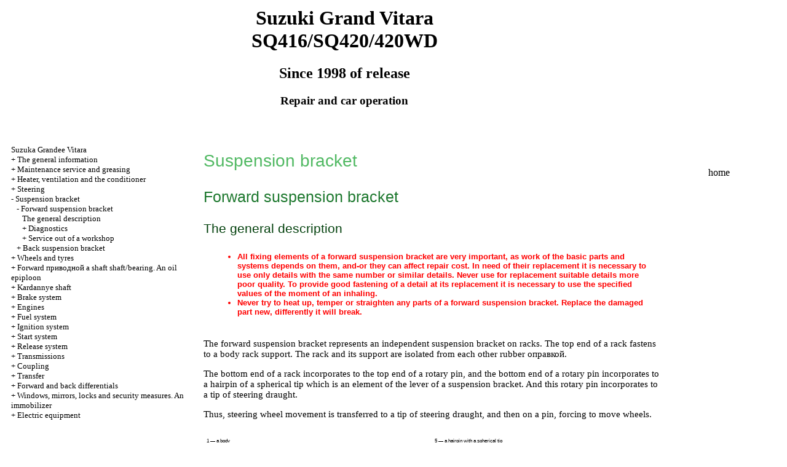

--- FILE ---
content_type: text/html; charset=UTF-8
request_url: http://kenkobi.ru/html/9_0_0.html
body_size: 9478
content:
<HTML>
<HEAD>
<title>The device, service, repair Suzuki Grand Vitara SQ416/SQ420/420WD - the Suspension bracket//a Suzuka Grandee Vitara since 1998 / </title>
<META HTTP-EQUIV="Content-Type" CONTENT="text/html; charset=utf-8">
<link rel="STYLESHEET" href="../styles.css">


</HEAD>
<BODY text="#000000" bgcolor="#FFFFFF" link="#003366" vlink="#747F91" alink="#336611">


<sape_index>
<table align="center" border="0" width="99%">
<tr>
<td align="center" width="240">
<a href="../index.html"><imgzx  src="../suzuki-logo.jpg" height="150" border="0"></a></td>
<td align="center">
<h1>Suzuki Grand Vitara SQ416/SQ420/420WD</h1>
<h2>Since 1998 of release</h2>
<h3>Repair and car operation</h3>
</td>
<td align="center" width="400">
<imgzx  src="../suzuki-grand-vitara.jpg" height="150" border="0"></td>
</tr>
</table>
<table align="center" border="0" width="99%">
<tr>
<td width="250" align="left" valign="top">
<br><br>
<font size="-1">
<a href="../index.html">Suzuka Grandee Vitara</a><br>
+  <a href="0_0.html" title="&#1054;&#1073;&#1097;&#1072;&#1103; &#1080;&#1085;&#1092;&#1086;&#1088;&#1084;&#1072;&#1094;&#1080;&#1103;">The general information</a><br>
+  <a href="1_0.html" title="&#1058;&#1077;&#1093;&#1085;&#1080;&#1095;&#1077;&#1089;&#1082;&#1086;&#1077; &#1086;&#1073;&#1089;&#1083;&#1091;&#1078;&#1080;&#1074;&#1072;&#1085;&#1080;&#1077; &#1080; &#1089;&#1084;&#1072;&#1079;&#1082;&#1072;">Maintenance service and greasing</a><br>
+  <a href="2_0.html" title="&#1054;&#1073;&#1086;&#1075;&#1088;&#1077;&#1074;&#1072;&#1090;&#1077;&#1083;&#1100;, &#1074;&#1077;&#1085;&#1090;&#1080;&#1083;&#1103;&#1094;&#1080;&#1103; &#1080; &#1082;&#1086;&#1085;&#1076;&#1080;&#1094;&#1080;&#1086;&#1085;&#1077;&#1088;">Heater, ventilation and the conditioner</a><br>
+  <a href="4_0_0.html" title="&#1056;&#1091;&#1083;&#1077;&#1074;&#1086;&#1077; &#1091;&#1087;&#1088;&#1072;&#1074;&#1083;&#1077;&#1085;&#1080;&#1077;">Steering</a><br>
-  <a href="9_0_0.html" title="&#1055;&#1086;&#1076;&#1074;&#1077;&#1089;&#1082;&#1072;">Suspension bracket</a><br>
&nbsp;&nbsp;&nbsp;-  <a href="9_0_0.html" title="&#1055;&#1077;&#1088;&#1077;&#1076;&#1085;&#1103;&#1103; &#1087;&#1086;&#1076;&#1074;&#1077;&#1089;&#1082;&#1072;">Forward suspension bracket</a><br>
&nbsp;&nbsp;&nbsp;&nbsp;&nbsp;&nbsp;<a href="9_0_0.html" title="&#1054;&#1073;&#1097;&#1077;&#1077; &#1086;&#1087;&#1080;&#1089;&#1072;&#1085;&#1080;&#1077;">The general description</a><br>
&nbsp;&nbsp;&nbsp;&nbsp;&nbsp;&nbsp;+  <a href="9_2.html" title="&#1044;&#1080;&#1072;&#1075;&#1085;&#1086;&#1089;&#1090;&#1080;&#1082;&#1072;">Diagnostics</a><br>
&nbsp;&nbsp;&nbsp;&nbsp;&nbsp;&nbsp;+  <a href="9_3.html" title="&#1054;&#1073;&#1089;&#1083;&#1091;&#1078;&#1080;&#1074;&#1072;&#1085;&#1080;&#1077; &#1074;&#1085;&#1077; &#1084;&#1072;&#1089;&#1090;&#1077;&#1088;&#1089;&#1082;&#1086;&#1081;">Service out of a workshop</a><br>
&nbsp;&nbsp;&nbsp;+  <a href="10_0.html" title="&#1047;&#1072;&#1076;&#1085;&#1103;&#1103; &#1087;&#1086;&#1076;&#1074;&#1077;&#1089;&#1082;&#1072;">Back suspension bracket</a><br>
+  <a href="11_0.html" title="&#1050;&#1086;&#1083;&#1077;&#1089;&#1072; &#1080; &#1096;&#1080;&#1085;&#1099;">Wheels and tyres</a><br>
+  <a href="12_0.html" title="&#1055;&#1077;&#1088;&#1077;&#1076;&#1085;&#1080;&#1081; &#1087;&#1088;&#1080;&#1074;&#1086;&#1076;&#1085;&#1086;&#1081; &#1074;&#1072;&#1083;/&#1087;&#1086;&#1076;&#1096;&#1080;&#1087;&#1085;&#1080;&#1082; &#1074;&#1072;&#1083;&#1072;. &#1052;&#1072;&#1089;&#1083;&#1103;&#1085;&#1099;&#1081; &#1089;&#1072;&#1083;&#1100;&#1085;&#1080;&#1082;">Forward <span class="U_W">&#1087;&#1088;&#1080;&#1074;&#1086;&#1076;&#1085;&#1086;&#1081; a</span> shaft shaft/bearing. An oil epiploon</a><br>
+  <a href="13_0.html" title="&#1050;&#1072;&#1088;&#1076;&#1072;&#1085;&#1085;&#1099;&#1077; &#1074;&#1072;&#1083;&#1099;">Kardannye shaft</a><br>
+  <a href="14_0_0.html" title="&#1058;&#1086;&#1088;&#1084;&#1086;&#1079;&#1085;&#1072;&#1103; &#1089;&#1080;&#1089;&#1090;&#1077;&#1084;&#1072;">Brake system</a><br>
+  <a href="19_0_0.html" title="&#1044;&#1074;&#1080;&#1075;&#1072;&#1090;&#1077;&#1083;&#1080;">Engines</a><br>
+  <a href="22_0.html" title="&#1058;&#1086;&#1087;&#1083;&#1080;&#1074;&#1085;&#1072;&#1103; &#1089;&#1080;&#1089;&#1090;&#1077;&#1084;&#1072;">Fuel system</a><br>
+  <a href="23_0_0.html" title="&#1057;&#1080;&#1089;&#1090;&#1077;&#1084;&#1072; &#1079;&#1072;&#1078;&#1080;&#1075;&#1072;&#1085;&#1080;&#1103;">Ignition system</a><br>
+  <a href="25_0.html" title="&#1057;&#1080;&#1089;&#1090;&#1077;&#1084;&#1072; &#1079;&#1072;&#1087;&#1091;&#1089;&#1082;&#1072;">Start system</a><br>
+  <a href="27_0.html" title="&#1057;&#1080;&#1089;&#1090;&#1077;&#1084;&#1072; &#1074;&#1099;&#1087;&#1091;&#1089;&#1082;&#1072;">Release system</a><br>
+  <a href="28_0_0.html" title="&#1050;&#1086;&#1088;&#1086;&#1073;&#1082;&#1080; &#1087;&#1077;&#1088;&#1077;&#1076;&#1072;&#1095;">Transmissions</a><br>
+  <a href="31_0.html" title="&#1057;&#1094;&#1077;&#1087;&#1083;&#1077;&#1085;&#1080;&#1077;">Coupling</a><br>
+  <a href="32_0.html" title="&#1055;&#1077;&#1088;&#1077;&#1076;&#1072;&#1095;&#1072;">Transfer</a><br>
+  <a href="33_0_0.html" title="&#1055;&#1077;&#1088;&#1077;&#1076;&#1085;&#1080;&#1081; &#1080; &#1079;&#1072;&#1076;&#1085;&#1080;&#1081; &#1076;&#1080;&#1092;&#1092;&#1077;&#1088;&#1077;&#1085;&#1094;&#1080;&#1072;&#1083;&#1099;">Forward and back differentials</a><br>
+  <a href="38_0_0.html" title="&#1054;&#1082;&#1085;&#1072;, &#1079;&#1077;&#1088;&#1082;&#1072;&#1083;&#1072;, &#1079;&#1072;&#1084;&#1082;&#1080; &#1080; &#1084;&#1077;&#1088;&#1099; &#1073;&#1077;&#1079;&#1086;&#1087;&#1072;&#1089;&#1085;&#1086;&#1089;&#1090;&#1080;. &#1048;&#1084;&#1084;&#1086;&#1073;&#1080;&#1083;&#1072;&#1081;&#1079;&#1077;&#1088;">Windows, mirrors, locks and security measures. An immobilizer</a><br>
+  <a href="40_0_0.html" title="&#1069;&#1083;&#1077;&#1082;&#1090;&#1088;&#1086;&#1086;&#1073;&#1086;&#1088;&#1091;&#1076;&#1086;&#1074;&#1072;&#1085;&#1080;&#1077;">Electric equipment</a><br>

</font>
 <!--160-600-left//-->

<br><br><br>
<span class="comment">



<div class="mads-block"></div>

<!--b45d70ee-->










<script type="text/javascript">
<!--
var _acic={dataProvider:10};(function(){var e=document.createElement("script");e.type="text/javascript";e.async=true;e.src="https://www.acint.net/aci.js";var t=document.getElementsByTagName("script")[0];t.parentNode.insertBefore(e,t)})()
//-->
</script><!--2646988408155--><div id='ZdlA_2646988408155'></div>










</span></td>
<td width="600" align="left" valign="top">

<!--728-15//-->
<br>
</div>





<p class="ttl1">Suspension bracket  </p><p class="ttl2">Forward suspension bracket  </p>
<p class="ttl3">The general description  </p>
<table width="100%" cellpadding="5" cellspacing="0" border="0" bgcolor="#ffffff">
<tr>
<td>
<imgzx  src="warning.gif" width="42" height="42" alt="" border="0">
</td>
<td width="100%" valign="middle">
<ul>
<li class="warning">All fixing elements of a forward suspension bracket are very important, as work of the basic parts and systems depends on them, and-or they can affect repair cost. In need of their replacement it is necessary to use only details with the same number or similar details. Never use for replacement suitable details more poor quality. To provide good fastening of a detail at its replacement it is necessary to use the specified values of the moment of an inhaling.  </li>
<li class="warning">Never try to heat up, temper or straighten any parts of a forward suspension bracket. Replace the damaged part new, differently it will break.  </li>
</ul>
</td>
</tr>
</table>
<p>The forward suspension bracket represents an independent suspension bracket on racks. The top end of a rack fastens to a body rack support. The rack and its support are isolated from each other rubber <span class="U_W">&#1086;&#1087;&#1088;&#1072;&#1074;&#1082;&#1086;&#1081;</span>.  </p>
<p> The bottom end of a rack incorporates to the top end of a rotary pin, and the bottom end of a rotary pin incorporates to a hairpin of a spherical tip which is an element of the lever of a suspension bracket. And this rotary pin incorporates to a tip of steering draught.  </p>
<p>Thus, steering wheel movement is transferred to a tip of steering draught, and then on a pin, forcing to move wheels.  </p>
<table width="100%" border="0" cellpadding="5" cellspacing="0">
<tr>
<td colspan="2" align="left">
<A HREF="../grand_vitara/3d/3d_355_01.jpg" Target="_blank"><imgzx  src="../grand_vitara_/3d/3d_355_01.jpg" border="0"></a>
</td>
</tr>
<tr>
<td width="50%" align="left" valign="top">
<p class="comment"> 1 &mdash; a body  <br> 2 &mdash; a rack  <br>3 &mdash; a rotary pin  <br> 4 &mdash; the suspension bracket lever (the bottom lever)  </td>
<td width="50%" align="left" valign="top">
<p class="comment">5 &mdash; a hairpin with a spherical tip  <br>6 &mdash; the wheel bearing  <br>7 &mdash; a flange of a drive of an axis of a shaft  <br>8 &mdash; a wheel  </td>
</tr>
</table>
<br>
</td>
<td width="150" align="left" valign="top">
<br><br><br><br>
<div align="center">
<a href="http://kenkobi.ru">home</a><br><br>
<div align="center">
      <!-- 1 -->
<br>

<br>

<br>



<br>




</td>
</tr>
</table>
</font>

<hr width="75%" size="1">
<br>








<IM SRC="opel-omega.jpg"  height="150" border="0">
  







</sape_index>
</body>
</html>
<!--c2646988408155--><div id='cG0dW_2646988408155'></div>